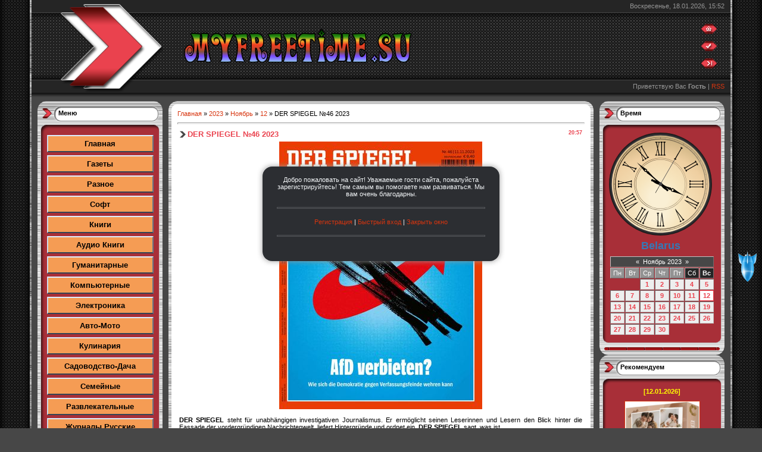

--- FILE ---
content_type: text/html; charset=UTF-8
request_url: http://myfreetime.su/news/der_spiegel_46_2023/2023-11-12-42020
body_size: 16393
content:
<html>
<head>
<meta http-equiv="content-type" content="text/html; charset=UTF-8">
<title>DER SPIEGEL №46 2023 - 12 Ноября 2023 - Myfreetime.su</title>


<link type="text/css" rel="stylesheet" href="/_st/my.css" />

	<link rel="stylesheet" href="/.s/src/base.min.css" />
	<link rel="stylesheet" href="/.s/src/layer7.min.css" />

	<script src="/.s/src/jquery-1.12.4.min.js"></script>
	
	<script src="/.s/src/uwnd.min.js"></script>
	<script src="//s723.ucoz.net/cgi/uutils.fcg?a=uSD&ca=2&ug=999&isp=1&r=0.889535385018249"></script>
	<link rel="stylesheet" href="/.s/src/fancybox5/dist/css/fancybox5.min.css" />
	<link rel="stylesheet" href="/.s/src/socCom.min.css" />
	<link rel="stylesheet" href="/.s/src/social.css" />
	<script async type="module" src="/.s/src/fancybox5/dist/js/chunks/uFancy-runtime.min.js"></script>
	<script async type="module" src="/.s/src/fancybox5/dist/js/vendors/fancybox5.min.js"></script>
	<script type="module" src="/.s/src/fancybox5/dist/js/uFancy.min.js"></script>
	<script src="/.s/src/socCom.min.js"></script>
	<script src="//sys000.ucoz.net/cgi/uutils.fcg?a=soc_comment_get_data&site=emyfreetime"></script>
	<script>
/* --- UCOZ-JS-DATA --- */
window.uCoz = {"language":"ru","uLightboxType":2,"country":"US","module":"news","site":{"id":"emyfreetime","host":"myfreetime.ucoz.net","domain":"myfreetime.su"},"layerType":7,"sign":{"5255":"Помощник","7287":"Перейти на страницу с фотографией."},"ssid":"663114760124742463167"};
/* --- UCOZ-JS-CODE --- */

		function eRateEntry(select, id, a = 65, mod = 'news', mark = +select.value, path = '', ajax, soc) {
			if (mod == 'shop') { path = `/${ id }/edit`; ajax = 2; }
			( !!select ? confirm(select.selectedOptions[0].textContent.trim() + '?') : true )
			&& _uPostForm('', { type:'POST', url:'/' + mod + path, data:{ a, id, mark, mod, ajax, ...soc } });
		}

		function updateRateControls(id, newRate) {
			let entryItem = self['entryID' + id] || self['comEnt' + id];
			let rateWrapper = entryItem.querySelector('.u-rate-wrapper');
			if (rateWrapper && newRate) rateWrapper.innerHTML = newRate;
			if (entryItem) entryItem.querySelectorAll('.u-rate-btn').forEach(btn => btn.remove())
		}
 function uSocialLogin(t) {
			var params = {"facebook":{"height":520,"width":950},"vkontakte":{"width":790,"height":400},"yandex":{"height":515,"width":870},"ok":{"width":710,"height":390}};
			var ref = escape(location.protocol + '//' + ('myfreetime.su' || location.hostname) + location.pathname + ((location.hash ? ( location.search ? location.search + '&' : '?' ) + 'rnd=' + Date.now() + location.hash : ( location.search || '' ))));
			window.open('/'+t+'?ref='+ref,'conwin','width='+params[t].width+',height='+params[t].height+',status=1,resizable=1,left='+parseInt((screen.availWidth/2)-(params[t].width/2))+',top='+parseInt((screen.availHeight/2)-(params[t].height/2)-20)+'screenX='+parseInt((screen.availWidth/2)-(params[t].width/2))+',screenY='+parseInt((screen.availHeight/2)-(params[t].height/2)-20));
			return false;
		}
		function TelegramAuth(user){
			user['a'] = 9; user['m'] = 'telegram';
			_uPostForm('', {type: 'POST', url: '/index/sub', data: user});
		}
$(function() {
		$('#fCode').on('keyup', function(event) {
			try {checkSecure(); } catch(e) {}
		});
	});
	
function loginPopupForm(params = {}) { new _uWnd('LF', ' ', -250, -100, { closeonesc:1, resize:1 }, { url:'/index/40' + (params.urlParams ? '?'+params.urlParams : '') }) }
/* --- UCOZ-JS-END --- */
</script>

	<style>.UhideBlock{display:none; }</style>
	<script type="text/javascript">new Image().src = "//counter.yadro.ru/hit;noadsru?r"+escape(document.referrer)+(screen&&";s"+screen.width+"*"+screen.height+"*"+(screen.colorDepth||screen.pixelDepth))+";u"+escape(document.URL)+";"+Date.now();</script>
</head>

<body style="background:#474747; margin:0px; padding:0px;">
<div id="utbr8214" rel="s723"></div>
<!--U1AHEADER1Z--><table border="0" cellpadding="0" cellspacing="0" height="100" width="100%" ><tr><td width="53" style="background:url(/.s/t/621/1.gif) #252525;"></td>
<td valign="top">
<table border="0" cellpadding="0" cellspacing="0" height="170" width="100%" style="background:url(/.s/t/621/2.gif) #373737;">
<tr><td rowspan="4" width="100"><img src="/.s/t/621/3.gif" border="0"></td>
<td height="21" colspan="2" align="right" style="padding-right:10px;color:#959595;">Воскресенье, 18.01.2026, 15:52</td></tr>
<tr><td height="114"><span style="color:#FFFFFF;font:20pt bold Verdana,Tahoma;"><b><!-- <logo> --><img alt="" src="http://myfreetime.su/Raznoe/Nazvanie.png" style="width: 395px; height: 71px;" /><!-- <!-- </logo> --></b></span></td><td width="50"><a href="http://myfreetime.su/" title="Главная"><img src="/.s/t/621/4.gif" border="0" alt="Главная"></a><br /><br /><a href="/register" title="Регистрация"><img src="/.s/t/621/6.gif" border="0" alt="Регистрация"></a><br /><br /><a href="javascript:;" rel="nofollow" onclick="loginPopupForm(); return false;" title="Вход"><img src="/.s/t/621/8.gif" border="0" alt="Вход"></a></td></tr>
<tr><td height="21" colspan="2" align="right" style="padding-right:10px;color:#959595;"><!--<s5212>-->Приветствую Вас<!--</s>--> <b>Гость</b> | <a href="http://myfreetime.su/news/rss/">RSS</a></td></tr>
<tr><td height="14" colspan="2"></td></tr>
<!--PM POPUP START-->
 
 <!--PM POPUP END-->
</table><!--/U1AHEADER1Z-->
<table cellpadding="0" cellspacing="0" border="0" width="100%" style="padding: 0 10px;"><tr><td width="100%" align="center">

<!-- <middle> -->
<table border="0" cellpadding="0" cellspacing="0" width="100%">
<tr>
<td valign="top" width="210">

<!--U1CLEFTER1Z-->
<!-- <block1> -->
<table border="0" cellpadding="0" cellspacing="0" style="background:#A9B8C2;" width="210">
<tbody><tr><td height="52" style="background:url('/.s/t/621/9.gif') #FFFFFF;padding-top:14px; padding-left:35px;" valign="top"><b><!-- <bt> --><!--<s5158>-->Меню<!--</s>--><!-- </bt> --></b></td></tr>
<tr><td style="background:url('/.s/t/621/10.gif') #A82F38;padding:0 10px;">
<!-- <bc> --><style>
.dsitput a,.dsitput a:visited {position:relative;
text-decoration:none;
text-align:center;
background-color:#F59C54;/* Цвет фона */
color:#000000;/* Цвет текста */
font-size:13px;/* Размер шрифта */
font-weight:bold;/* Объём шрифта */
display:block;
width:165px;/* Ширина кнопок */
border:2px solid #fff;
border-color:#def #678 #345 #cde;/* Цвет бордюра до нажатия */
padding:5px;/* Внутренний отступ от текста */
margin:5px auto;/* Расстояние между кнопками */
}
.dsitput a:hover {
top:2px;
left:2px;
border-color:#345 #cde #def #678;/* Цвет бордюра при нажатии */
}
</style>
<div class="dsitput"> 

<a href="http://myfreetime.su">Главная</a>
<a href="http://myfreetime.su/news/gazety/1-0-3"target="_self">Газеты</a>
<a href="http://myfreetime.su/news/flora_i_fauna/1-0-13" target="_self">Разное</a>
<a href="http://myfreetime.su/news/soft/1-0-23" target="_self">Софт</a>
<a href="http://myfreetime.su/news/semejnye/1-0-7" target="_self">Книги</a>
<a href="http://myfreetime.su/news/audio_knigi/1-0-25" target="_self">Аудио Книги</a>
<a href="http://myfreetime.su/news/gumanitarnye/1-0-4" target="_self">Гуманитарные</a> 
<a href="http://myfreetime.su/news/kompjuternye/1-0-17" target="_self">Компьютерные</a>
<a href="http://myfreetime.su/news/ehlektronika/1-0-21" target="_self">Электроника</a>
<a href="http://myfreetime.su/news/avto_moto/1-0-18" target="_self">Авто-Мото</a> 
<a href="http://myfreetime.su/news/kulinarija/1-0-12" target="_self">Кулинария</a>
<a href="http://myfreetime.su/news/sadovolstvo/1-0-14" target="_self">Садоводство-Дача</a>
<a href="http://myfreetime.su/news/semejnye/1-0-19" target="_self">Семейные</a>
<a href="http://myfreetime.su/news/razvlekatelnye/1-0-6" target="_self">Развлекательные</a> 
<a href="http://myfreetime.su/news/zhurnaly_russkie/1-0-1" target="_self">Журналы Русские</a>
<a href="http://myfreetime.su/news/zhurnaly_detskie/1-0-5"target="_self">Журналы Детские</a> 
<a href="http://myfreetime.su/news/zhurnaly_zarubezhnye/1-0-2" target="_self">Журналы Зарубежные</a>
<a href="http://myfreetime.su/news/stroitelstvo_dizajn/1-0-20" target="_self">Строительство и Дизайн</a> 
<a href="http://myfreetime.su/news/voennye_istorija/1-0-11" target="_self">Военные и История</a> 
<a href="http://myfreetime.su/news/zdorove_i_krasota/1-0-9" target="_self">Здоровье и Красота</a>
<a href="http://myfreetime.su/news/zhenskie_muzhskie/1-0-22" target="_self">Женские-Мужские</a>
<a href="http://myfreetime.su/news/okhota_i_rybalka/1-0-10" target="_self">Охота и Рыбалка</a>
<a href="http://myfreetime.su/news/sdelaj_sam_rukodelie/1-0-15" target="_self">Сделай сам-Рукоделие</a>
<a href="http://myfreetime.su/news/shite_i_vjazanie/1-0-16" target="_self">Шитье и Вязание</a>
<a href="http://myfreetime.su/news/biznes_ehkonomiika/1-0-8" target="_self">Бизнес-Экономиика</a>
<a href="http://myfreetime.su/news/oboi/1-0-26" target="_self">Обои</a> 
<a href="http://myfreetime.su/news/skripty_dlja_ukoz/1-0-24" target="_self">Скрипты для uCoz</a>
<a href=""target="_blank">Добавить новость</a><!-- </bc> -->
</td></tr>
<tr><td><img src="/.s/t/621/11.gif" border="0"></td></tr>
</tbody></table>
<!-- </block1> -->

<!-- <block6> -->
<!-- <gr6> --><!-- </gre> -->
<!-- </block6> -->

<!-- <block5> -->
<!-- <gr5> --><!-- </gre> -->
<!-- </block5> -->

<!-- <block2> -->
<table border="0" cellpadding="0" cellspacing="0" style="background:#A9B8C2;" width="210">
<tbody><tr><td height="52" style="background:url('/.s/t/621/9.gif') #FFFFFF;padding-top:14px; padding-left:35px;" valign="top"><b><!-- <bt> --><!--<s5158>-->Профиль<!--</s>--><!-- </bt> --></b></td></tr>
<tr><td style="background:url('/.s/t/621/10.gif') #A82F38;padding:0 10px;">
<div align="center"><!-- <bc> --><center>
<div style="width:175px;margin-top:15px">
<div style="overflow:hidden">
<style>
 #userkaOnl {color:#00008B;padding:4px 10px;background:#F4A460;margin-bottom:5px}
#userkaNum {color:#0A0A0D;padding:4px 10px;background:#F4A460}
#userkaNum a {color:#050708;}
 </style>
 <div id="userkaOnl"> <b><div class="tOnline" id="onl1">Онлайн всего: <b>7</b></div> <div class="gOnline" id="onl2">Гостей: <b>5</b></div> <div class="uOnline" id="onl3">Пользователей: <b>2</b></div><a class="groupUser" href="javascript:;" rel="nofollow" onclick="window.open('/index/8-91', 'up91', 'scrollbars=1,top=0,left=0,resizable=1,width=700,height=375'); return false;">v4sil</a>, <a class="groupOther2" href="javascript:;" rel="nofollow" onclick="window.open('/index/8-7', 'up7', 'scrollbars=1,top=0,left=0,resizable=1,width=700,height=375'); return false;">TTT22</a></b></div>

 <div id="userkaNum">Сегодняшние посетители: <a href="javascript://" rel="nofollow" onclick="new _uWnd('TdUsrLst',' ',250,200,{autosize:0},{url:'/index/62-2'});return false;" class="fUsrList"><b id="usNaN"></b></a> </div>
<script type="text/javascript"> 
 
NanUsers = function(number, one, two, five) { number = Math.abs(number); number %= 100; if (number >= 5 && number <= 20) { return five; } number %= 10; if (number == 1) { return one; } if (number >= 2 && number <= 4) { return two; } return five; }; 
$.get('/index/62-2', function(numUs){$("#usNaN").append( $('a',$('cmd[p="content"]',numUs).text()).size());}); 
</script> 
</div>
</div>
<p><hr>

<table width="100%" border="0" cellspacing="0" cellpadding="0"> 
 <tr> 
 <td align="center"><SCRIPT LANGUAGE="javascript"> 
currentTime = new Date(); 
if (currentTime.getHours() >= 6 && currentTime.getHours() <= 11 ) 
document.write("Доброе утро, "); 
if (currentTime.getHours() >= 12 && currentTime.getHours() <= 17 ) 
document.write("Добрый день, "); 
if (currentTime.getHours() >= 18 && currentTime.getHours() <= 23) 
document.write("Добрый вечер, "); 
if (currentTime.getHours() >= 0 && currentTime.getHours() <= 5) 
document.write("Доброй ночи, "); function openOnClick(client_type) 
 { 
 if(client_type=="mail")clientWindow = window.open("","pmw","scrollbars=1,top=0,left=0,resizable=1,width=850,height=350") || alert("Отключите блокировку всплывающих окон!"); 
 if(client_type=="send")clientWindow = window.open("/index/14-999-0-1","pms","scrollbars=1,top=0,left=0,resizable=1,width=850,height=350") || alert("Отключите блокировку всплывающих окон!"); 
 if(client_type=="options")clientWindow = window.open("/index/11","options","scrollbars=1,top=0,left=0,resizable=1,width=680,height=350") || alert("Отключите блокировку всплывающих окон!"); 
 if(client_type=="users")clientWindow = window.open("","users","scrollbars=1,top=0,left=0,resizable=1,width=680,height=350") || alert("Отключите блокировку всплывающих окон!"); 
 if(client_type=="rules")clientWindow = window.open("/rules.html","rules","scrollbars=1,top=0,left=0,resizable=1,width=680,height=350") || alert("Отключите блокировку всплывающих окон!"); 
 }
</SCRIPT>Гость<br><div class="screenshot"><br> 
 
<img class="userAvatar" title="Гость" src="http://myfreetime.su/SOOBCH/noavatar3.png" border="0"> 
 <tr>
<td><div id="middle_block_right"> 
<p><font color="#3d00ff"><a class="b1" >Логин: Гость</a><div id="hras"></div> 
 <p><a class="b1" >Гости</a><div id="hras"></div> 
 <p><a class="b1" >Вы у нас: -й день</a><div id="hras"></div> 
 <p><a class="b1" >Ваш IP: 3.15.235.34</a><div id="hras"></div> 
 <p><a class="b1" >Личных сообщений: </a><div id="hras"></div> 
 </div> 
<div id="middle_block_right"><a title="" onclick="$('#function').slideToggle('slow');"<a class="b1" href="javascript://"><left><span style="color:#FF0000;"><strong>Функции</strong></span></left></a></li><div id="hras"></div> 
 <div id="function" style="display:none"> 

 <div id="middle_block_right"> 
 <p><a class="b1" href="javascript://" onclick="kabinet()">Мой профиль</a><div id="hras"></div> 
 <p><a class="b1" href="javascript:openOnClick('options')">Изменить профиль</a><div id="hras"></div> 
 <p><a class="b1" href="javascript:openOnClick('users')">Пользователи</a><div id="hras"></div> 
 <p><a class="b1" href="/index/14">ЛС</a> </li><div id="hras"></div> 
 <p><a class="b1" href="javascript:openOnClick('send')">Отправить ЛС</a><div id="hras"></div> 
 <p><a class="b1" href="/index/10">Выход</a><div id="hras"></div> 
 </div> </td> 
 </tr> 
 </table>
 <table width="100%" border="0" cellspacing="0" cellpadding="0"> 
 <tr> 
</div></td> 
 </tr> 
 <tr> 
 <td align="center"><div id="uidLogForm" class="auth-block" align="center"><a href="javascript:;" onclick="window.open('https://login.uid.me/?site=emyfreetime&ref='+escape(location.protocol + '//' + ('myfreetime.su' || location.hostname) + location.pathname + ((location.hash ? ( location.search ? location.search + '&' : '?' ) + 'rnd=' + Date.now() + location.hash : ( location.search || '' )))),'uidLoginWnd','width=580,height=450,resizable=yes,titlebar=yes');return false;" class="login-with uid" title="Войти через uID" rel="nofollow"><i></i></a><a href="javascript:;" onclick="return uSocialLogin('vkontakte');" data-social="vkontakte" class="login-with vkontakte" title="Войти через ВКонтакте" rel="nofollow"><i></i></a><a href="javascript:;" onclick="return uSocialLogin('facebook');" data-social="facebook" class="login-with facebook" title="Войти через Facebook" rel="nofollow"><i></i></a><a href="javascript:;" onclick="return uSocialLogin('yandex');" data-social="yandex" class="login-with yandex" title="Войти через Яндекс" rel="nofollow"><i></i></a><a href="javascript:;" onclick="return uSocialLogin('ok');" data-social="ok" class="login-with ok" title="Войти через Одноклассники" rel="nofollow"><i></i></a></div></td> 
 </tr> 
 </table>
<style>.screenshot img {
margin: 4px;
padding: 2px;
-moz-border-radius: 6px;
-webkit-border-radius: 6px;
border-radius: 1px;
-moz-box-shadow: 0 0px 5px color:#3d00ff;
box-shadow: 0 0px 5px Blue;
-webkit-box-shadow: 0 0px 5px White;
}
a.b1 {display:block; width:174; height:18px; text-align:left; background:url('http://myfreetime.su/SOOBCH/Poloska.jpg'); font-size:8pt; font-family:tahoma, arial; padding:5px 0 0 14px; text-shadow:1 0 4px #000;} 
 a.b1:link, a.b2:link, a.b3:link, a.b4:link, a.b5:link, a.packs:link, a.granati:link, a.c4:link, a.cnarejenue:link, a.knife:link, a.ryku:link, a.mw2:link { text-decoration:none; color:#FFFF00;} 

a.b1:visited, a.b2:visited, a.b3:visited, a.b4:visited, a.b5:visited, a.packs:visited, a.granati:visited, a.c4:visited, a.cnarejenue:visited, a.knife:visited, a.ryku:visited, a.mw2:visited { text-decoration:none; color:#FF0000;} 
 a.b1:hover, a.b2:hover, a.b3:hover, a.b4:hover, a.b5:hover, a.packs:hover, a.granati:hover, a.c4:hover, a.cnarejenue:hover, a.knife:hover, a.ryku:hover, a.mw2:hover { text-shadow:2 2 2px #00FF00; 

webkit-box-shadow: 4px 4px 4px rgba(0,0,0,0.2);
 -moz-box-shadow: 4px 4px 4px rgba(0,0,0,0.2);
 box-shadow: 4px 4px 4px rgba(0,0,0,0.2);
 text-decoration:none; 
 padding-left:14px; 
 line-height:14px; 
 display:block;
 -moz-border-radius:3px;-webkit-border-radius:0px; border-radius: 0px; color:#00FF7F; background-position:0px -0px;} 
 a.b1:active, a.b2:active, a.b3:active, a.b4:active, a.b5:active, a.packs:active, a.granati:active, a.c4:active, a.cnarejenue:active, a.knife:active, a.ryku:active, a.mw2:active { text-shadow:1 1 10px #787676; -moz-border-radius:3px;-webkit-border-radius:0px; border-radius: 0px; color:#FF00FF; background-position:0px -0px;} 
</style></br></center>

<br><center><!-- MyCounter v.2.0 -->
<script type="text/javascript"><!--
my_id = 176524;
my_width = 88;
my_height = 61;
my_alt = "MyCounter - счётчик и статистика";
//--></script>
<script type="text/javascript"
 src="https://get.mycounter.ua/counter2.0.js">
</script><noscript>
<a target="_blank" href="https://mycounter.ua/"><img
src="https://get.mycounter.ua/counter.php?id=176524"
title="MyCounter - счётчик и статистика"
alt="MyCounter - счётчик и статистика"
width="88" height="61" border="0" /></a></noscript>
<!--/ MyCounter -->
</br></center



<!--LiveInternet counter--><a href="https://www.liveinternet.ru/click"
target="_blank"><img id="licnt7610" width="88" height="120" style="border:0" 
title="LiveInternet: показано количество просмотров и посетителей"
src="[data-uri]"
alt=""/></a><script>(function(d,s){d.getElementById("licnt7610").src=
"https://counter.yadro.ru/hit?t28.6;r"+escape(d.referrer)+
((typeof(s)=="undefined")?"":";s"+s.width+"*"+s.height+"*"+
(s.colorDepth?s.colorDepth:s.pixelDepth))+";u"+escape(d.URL)+
";h"+escape(d.title.substring(0,150))+";"+Math.random()})
(document,screen)</script><!--/LiveInternet--><!-- </bc> --></div>
</td></tr>
<tr><td><img src="/.s/t/621/11.gif" border="0"></td></tr>
</tbody></table>
<!-- </block2> -->

<!-- <block3> -->
<table border="0" cellpadding="0" cellspacing="0" style="background:#A9B8C2;" width="210">
<tbody><tr><td height="52" style="background:url('/.s/t/621/9.gif') #FFFFFF;padding-top:14px; padding-left:35px;" valign="top"><b><!-- <bt> -->Поиск<!-- </bt> --></b></td></tr>
<tr><td style="background:url('/.s/t/621/10.gif') #A82F38;padding:0 10px;">
<!-- <bc> -->
 
 
<fieldset class="counter"><legend><font color="FF0000"><b>Поиск</b></font><b><font color="FF0000">:</font></b></legend>
<div align="center"><input class="otextarea" style="border: 2px Solid цвет обводки; width: 160px; height: 26px;" autocomplete="off" value="" onblur="if(this.value=='') this.value='Ваше слово ';" onfocus="if(this.value==Ваше слово') this.value='';" id="mainSearchInput" onkeyup="if(event.keyCode!=13){suggest(this.value,event.keyCode)}else{return checkEnterSearch();}" type="text">
<input class="button" id="mySearchSubmitButton" onclick="document.mysearchform.query.value=$('#mainSearchInput').val();document.mysearchform.submit(); " style="height: 30px;" value="« Найти » " type="submit"><img src="" border="0" alt="" />
<div id="suggestDiv" style="display: none; margin-top: 0px;"></div>
<form method="post" action="/news/" name="mysearchform">
<input name="query" type="hidden">
<input name="a" value="14" type="hidden">
</form>
</div>
</fieldset><!-- </bc> -->
</td></tr>
<tr><td><img src="/.s/t/621/11.gif" border="0"></td></tr>
</tbody></table>
<!-- </block3> -->

<!-- <block4> -->
<!-- <gr4> --><!-- </gre> -->
<!-- </block4> -->
<!--/U1CLEFTER1Z-->

</td>

<td valign="top" style="padding:0px 10px 0px 10px;">
<table border="0" cellpadding="0" cellspacing="0" width="100%">
<tr><td width="15" height="15"><img src="/.s/t/621/12.gif" border="0"></td><td style="background:url('/.s/t/621/13.gif');"></td><td width="15" height="15"><img src="/.s/t/621/14.gif" border="0"></td></tr>
<tr><td style="background:url('/.s/t/621/15.gif');"></td><td style="background:#FFFFFF;"><!-- <body> --><div class="breadcrumbs-wrapper">
 <div class="breadcrumbs"><a href="http://myfreetime.su/"><!--<s5176>-->Главная<!--</s>--></a> &raquo; <a class="dateBar breadcrumb-item" href="/news/2023-00">2023</a> <span class="breadcrumb-sep">&raquo;</span> <a class="dateBar breadcrumb-item" href="/news/2023-11">Ноябрь</a> <span class="breadcrumb-sep">&raquo;</span> <a class="dateBar breadcrumb-item" href="/news/2023-11-12">12</a> &raquo; DER SPIEGEL №46 2023</div>
</div><hr />
<table border="0" width="100%" cellspacing="1" cellpadding="2" class="eBlock">
<tr><td width="100%"><div class="eTitle"><div style="float:right;font-size:9px;">20:57 </div>DER SPIEGEL №46 2023</div></td></tr>
<tr><td class="eMessage"><div style="text-align: center;"><!--IMG1--><img title="DER SPIEGEL №46 2023" style="margin:0;padding:0;border:0;" src="/_nw/420/71910078.jpg" align="" /><!--IMG1--><br />
&nbsp;</div>
<strong>DER SPIEGEL</strong> steht für unabhängigen investigativen Journalismus. Er ermöglicht seinen Leserinnen und Lesern den Blick hinter die Fassade der vordergründigen Nachrichtenwelt, liefert Hintergründe und ordnet ein. <strong>DER SPIEGEL</strong> sagt, was ist.<br />
<strong>DER SPIEGEL</strong> - это независимые журналистские расследования. Он позволяет своим читателям заглянуть за фасад мира поверхностных новостей, предоставляет справочную информацию и классифицирует ее. <strong>DER SPIEGEL</strong> говорит, что есть.<br />
<br />
<b>Название:</b> DER SPIEGEL №46 11,November 2023<br />
<b>Издательство:</b> Spiegel-Verlag Rudolf Augstein GmbH &amp; Co. KG<br />
<b>Формат:</b> True PDF<br />
<b>Страниц:</b> 132<br />
<b>Размер:</b> <span title="der_spiegel_1_30_dezember_2022.pdf"><span dir="ltr" style="text-align: left;">90,8 MB</span></span><br />
<b>Язык:</b> German </td></tr>
<tr><td colspan="2" class="eDetails">
<div class="rate-stars-wrapper" style="float:right">
		<style type="text/css">
			.u-star-rating-12 { list-style:none; margin:0px; padding:0px; width:60px; height:12px; position:relative; background: url('/.s/img/stars/3/12.png') top left repeat-x }
			.u-star-rating-12 li{ padding:0px; margin:0px; float:left }
			.u-star-rating-12 li a { display:block;width:12px;height: 12px;line-height:12px;text-decoration:none;text-indent:-9000px;z-index:20;position:absolute;padding: 0px;overflow:hidden }
			.u-star-rating-12 li a:hover { background: url('/.s/img/stars/3/12.png') left center;z-index:2;left:0px;border:none }
			.u-star-rating-12 a.u-one-star { left:0px }
			.u-star-rating-12 a.u-one-star:hover { width:12px }
			.u-star-rating-12 a.u-two-stars { left:12px }
			.u-star-rating-12 a.u-two-stars:hover { width:24px }
			.u-star-rating-12 a.u-three-stars { left:24px }
			.u-star-rating-12 a.u-three-stars:hover { width:36px }
			.u-star-rating-12 a.u-four-stars { left:36px }
			.u-star-rating-12 a.u-four-stars:hover { width:48px }
			.u-star-rating-12 a.u-five-stars { left:48px }
			.u-star-rating-12 a.u-five-stars:hover { width:60px }
			.u-star-rating-12 li.u-current-rating { top:0 !important; left:0 !important;margin:0 !important;padding:0 !important;outline:none;background: url('/.s/img/stars/3/12.png') left bottom;position: absolute;height:12px !important;line-height:12px !important;display:block;text-indent:-9000px;z-index:1 }
		</style><script>
			var usrarids = {};
			function ustarrating(id, mark) {
				if (!usrarids[id]) {
					usrarids[id] = 1;
					$(".u-star-li-"+id).hide();
					_uPostForm('', { type:'POST', url:`/news`, data:{ a:65, id, mark, mod:'news', ajax:'2' } })
				}
			}
		</script><ul id="uStarRating42020" class="uStarRating42020 u-star-rating-12" title="Рейтинг: 0.0/0">
			<li id="uCurStarRating42020" class="u-current-rating uCurStarRating42020" style="width:0%;"></li><li class="u-star-li-42020"><a href="javascript:;" onclick="ustarrating('42020', 1)" class="u-one-star">1</a></li>
				<li class="u-star-li-42020"><a href="javascript:;" onclick="ustarrating('42020', 2)" class="u-two-stars">2</a></li>
				<li class="u-star-li-42020"><a href="javascript:;" onclick="ustarrating('42020', 3)" class="u-three-stars">3</a></li>
				<li class="u-star-li-42020"><a href="javascript:;" onclick="ustarrating('42020', 4)" class="u-four-stars">4</a></li>
				<li class="u-star-li-42020"><a href="javascript:;" onclick="ustarrating('42020', 5)" class="u-five-stars">5</a></li></ul></div>
 
<br><br><br><div align="center"><HR><span style="color:#FF0000;"><span style="font-size:15px;"><strong>Скачать:</strong></span><span style="color:#000000;"><span style="font-size:15px;"> DER SPIEGEL №46 2023</span></span><br><table><tr><br>

<td><a title="Nitroflare" target="_blank" href="https://nitroflare.com/view/5E81F7B36995096/der_spiegel_46_2023.pdf"><img src="http://myfreetime.su/download1/a_nitroflare1.gif" onmouseover="this.src='http://myfreetime.su/download1/p_download1.gif'" onmouseout="this.src='http://myfreetime.su/download1/a_nitroflare1.gif'" style="padding-right:5px;"></a></td>
<td><a title="Может быть любой" target="_blank" href="https://oxy.name/d/hGqh"><img src="http://myfreetime.su/download1/a_skachat1.gif" onmouseover="this.src='http://myfreetime.su/download1/p_download1.gif'" onmouseout="this.src='http://myfreetime.su/download1/a_skachat1.gif'" style="padding-right:5px;"></a></td>
<td><a title="TurboBit" target="_blank" href="https://trbbt.net/o5fccdobma3r.html"><img src="http://myfreetime.su/download1/a_turbobit1.gif" onmouseover="this.src='http://myfreetime.su/download1/p_download1.gif'" onmouseout="this.src='http://myfreetime.su/download1/a_turbobit1.gif'" style="padding-right:5px;"></a></td>
 

</tr></table><span style="color:#060708;"> 
<p>

<span style="font-size:11px;"> 
<span class="e-category"><span class="ed-title"><!--<s3179>--><b>Категория<!--</s>-->:</span> <span class="ed-value"><a href="/news/zhurnaly_zarubezhnye/1-0-2">Журналы зарубежные</a></span></span><span class="ed-sep"> | </span>
<span class="e-reads"><span class="ed-title"><!--<s3177>-->Просмотров<!--</s>-->:</span> <span class="ed-value">114</span></span><span class="ed-sep"> | </span>
<span class="e-author"><span class="ed-title"><!--<s3178>-->Добавил<!--</s>-->:</span> <span class="ed-value"><a href="javascript:;" rel="nofollow" onclick="window.open('/index/8-5', 'up5', 'scrollbars=1,top=0,left=0,resizable=1,width=700,height=375'); return false;">Admin</a></span></span>
<span class="ed-sep"> | </span><span class="e-tags"><span class="ed-title"><!--<s5308>-->Теги<!--</s>-->:</span> <span class="ed-value"><noindex><a href="/search/Spiegel/" rel="nofollow" class="eTag">Spiegel</a>, <a href="/search/2023/" rel="nofollow" class="eTag">2023</a></noindex></span></span>
<span class="ed-sep"> | </span><span class="e-rating"><span class="ed-title"><!--<s3119>-->Рейтинг<!--</s>-->:</span> <span class="ed-value"><span id="entRating42020">0.0</span>/<span id="entRated42020">0</span></span></span></td></tr>
</b></table></span> 
 
<!-- pohozie --> 
<br><fieldset><legend><img src="http://myfreetime.su/Raznoe/p_poxozie1.gif"</a></legend><ul class="uRelatedEntries"><li class="uRelatedEntry"><span style="font-family:Times New Roman;"><span style="font-size:14px;"><a href="/news/der_spiegel_1_2023_dezember/2023-12-30-43929"><span style="color:#078d32;"><b>DER SPIEGEL №1 2023 (Dezember)</b></span></a></span></span></li><li class="uRelatedEntry"><span style="font-family:Times New Roman;"><span style="font-size:14px;"><a href="/news/der_spiegel_52_2023/2023-12-23-43600"><span style="color:#078d32;"><b>DER SPIEGEL №52 2023</b></span></a></span></span></li><li class="uRelatedEntry"><span style="font-family:Times New Roman;"><span style="font-size:14px;"><a href="/news/der_spiegel_51_2023/2023-12-16-43372"><span style="color:#078d32;"><b>DER SPIEGEL №51 2023</b></span></a></span></span></li><li class="uRelatedEntry"><span style="font-family:Times New Roman;"><span style="font-size:14px;"><a href="/news/der_spiegel_50_2023/2023-12-10-43179"><span style="color:#078d32;"><b>DER SPIEGEL №50 2023</b></span></a></span></span></li><li class="uRelatedEntry"><span style="font-family:Times New Roman;"><span style="font-size:14px;"><a href="/news/der_spiegel_49_2023/2023-12-10-43171"><span style="color:#078d32;"><b>DER SPIEGEL №49 2023</b></span></a></span></span></li><li class="uRelatedEntry"><span style="font-family:Times New Roman;"><span style="font-size:14px;"><a href="/news/der_spiegel_48_2023/2023-11-27-42692"><span style="color:#078d32;"><b>DER SPIEGEL №48 2023</b></span></a></span></span></li></ul></fieldset></br>
<!-- /pohozie --> 

<!-- soobch --> 
<center><a href='javascript://' onclick='_sendlsjs("lsadmin", "Написать администратору сайта", "Связь с администратором", "Admin", "Например: мне закрыли доступ к странице", "Код", "0", [1])'><img src="http://myfreetime.su/SOOBCH/p_soobsh1.gif" alt="Картинка" onmouseover="this.src='http://myfreetime.su/SOOBCH/a_soobsh1.gif';" onmouseout="this.src='http://myfreetime.su/SOOBCH/p_soobsh1.gif';" /></span></a><p> 
<!-- /soobch --> 
 
<center><script src="https://yastatic.net/share2/share.js"></script>
<div class="ya-share2" data-curtain data-services="messenger,vkontakte,odnoklassniki,telegram,twitter,viber,whatsapp,moimir,pinterest,linkedin,lj"></div><p>

<center> <script type="text/javascript"> 
function repchange(val,id){ 
repval=val; 
ajaxtime=setInterval('checkajax'+id+'()',500);} 
</script> 
<script type="text/javascript"> 
function checkajax26668(){ 
forms=document.getElementsByTagName('form'); 
for(f=0;f<forms.length;f++){ 
if(forms[f].id=='frm981'){ 
if(repval=='plus'){document.getElementById('a2').checked='true'; 
forms[f].reason.value='Благодарю за DER SPIEGEL №46 2023' 
document.getElementById('submfrm981').click(); 
document.getElementById('sbt981').onclick=null; 
clearInterval(ajaxtime);}}}} 
</script>
<center><a title="Репутация Admin'a автоматически повысится. Многократное нажатие 'Спасибо' запрещено и строго наказывается!" href="javascript://" onClick="openLayerB('Rd',0,'/index/23-5','Change Reputation',380,200,1); return false;"><img src="http://myfreetime.su/Spasibo/p_spasibo1.gif" alt="Картинка" onmouseover="this.src='http://myfreetime.su/Spasibo/a_spasibo1.gif';" onmouseout="this.src='http://myfreetime.su/Spasibo/p_spasibo1.gif';" border="0" align="absmiddle" onClick="repchange('plus','42020');" /></a><p> 
 
<img alt="" class="" src="http://myfreetime.su/Raznoe/coment.png" style="width: 250px; height: 55px;" /> 
 
<table border="0" cellpadding="0" cellspacing="0" width="100%">
<tr><td width="60%" height="25"><!--<s5183>-->Всего комментариев<!--</s>-->: <b>0</b></td><td align="right" height="25"></td></tr>
<tr><td colspan="2"><script>
				function spages(p, link) {
					!!link && location.assign(atob(link));
				}
			</script>
			<div id="comments"></div>
			<div id="newEntryT"></div>
			<div id="allEntries"></div>
			<div id="newEntryB"></div>
			<script>
				(function() {
					'use strict';
					var commentID = ( /comEnt(\d+)/.exec(location.hash) || {} )[1];
					if (!commentID) {
						return window.console && console.info && console.info('comments, goto page', 'no comment id');
					}
					var selector = '#comEnt' + commentID;
					var target = $(selector);
					if (target.length) {
						$('html, body').animate({
							scrollTop: ( target.eq(0).offset() || { top: 0 } ).top
						}, 'fast');
						return window.console && console.info && console.info('comments, goto page', 'found element', selector);
					}
					$.get('/index/802', {
						id: commentID
					}).then(function(response) {
						if (!response.page) {
							return window.console && console.warn && console.warn('comments, goto page', 'no page within response', response);
						}
						spages(response.page);
						setTimeout(function() {
							target = $(selector);
							if (!target.length) {
								return window.console && console.warn && console.warn('comments, goto page', 'comment element not found', selector);
							}
							$('html, body').animate({
								scrollTop: ( target.eq(0).offset() || { top: 0 } ).top
							}, 'fast');
							return window.console && console.info && console.info('comments, goto page', 'scrolling to', selector);
						}, 500);
					}, function(response) {
						return window.console && console.error && console.error('comments, goto page', response.responseJSON);
					});
				})();
			</script>
		</td></tr>
<tr><td colspan="2" align="center"></td></tr>
<tr><td colspan="2" height="10"></td></tr>
</table>
 
<form name="socail_details" id="socail_details" onsubmit="return false;">
						   <input type="hidden" name="social" value="">
						   <input type="hidden" name="data" value="">
						   <input type="hidden" name="id" value="42020">
						   <input type="hidden" name="ssid" value="663114760124742463167">
					   </form><div id="postFormContent" class="">
		<form method="post" name="addform" id="acform" action="/index/" onsubmit="return addcom(this)" class="news-com-add" data-submitter="addcom"><script>
		function _dS(a){var b=a.split(''),c=b.pop();return b.map(function(d){var e=d.charCodeAt(0)-c;return String.fromCharCode(32>e?127-(32-e):e)}).join('')}
		var _y8M = _dS('Cpuw|{\'{!wlD)opkklu)\'uhtlD)zvz)\'}hs|lD);9=;8989:=)\'6E7');
		function addcom( form, data = {} ) {
			if (document.getElementById('addcBut')) {
				document.getElementById('addcBut').disabled = true;
			} else {
				try { document.addform.submit.disabled = true; } catch(e) {}
			}

			if (document.getElementById('eMessage')) {
				document.getElementById('eMessage').innerHTML = '<span style="color:#999"><img src="/.s/img/ma/m/i2.gif" border="0" align="absmiddle" width="13" height="13"> Идёт передача данных...</span>';
			}

			_uPostForm(form, { type:'POST', url:'/index/', data })
			return false
		}
document.write(_y8M);</script>
				<div class="mc-widget">
					<script>
						var socRedirect = location.protocol + '//' + ('myfreetime.su' || location.hostname) + location.pathname + location.search + (location.hash && location.hash != '#' ? '#reloadPage,' + location.hash.substr(1) : '#reloadPage,gotoAddCommentForm' );
						socRedirect = encodeURIComponent(socRedirect);

						try{var providers = {};} catch (e) {}

						function socialRepost(entry_link, message) {
							console.log('Check witch Social network is connected.');

							var soc_type = jQuery("form#acform input[name='soc_type']").val();
							switch (parseInt(soc_type)) {
							case 101:
								console.log('101');
								var newWin = window.open('https://vk.com/share.php?url='+entry_link+'&description='+message+'&noparse=1','window','width=640,height=500,scrollbars=yes,status=yes');
							  break;
							case 102:
								console.log('102');
								var newWin = window.open('https://www.facebook.com/sharer/sharer.php?u='+entry_link+'&description='+encodeURIComponent(message),'window','width=640,height=500,scrollbars=yes,status=yes');
							  break;
							case 103:
								console.log('103');

							  break;
							case 104:
								console.log('104');

							  break;
							case 105:
								console.log('105');

							  break;
							case 106:
								console.log('106');

							  break;
							case 107:
								console.log('107');
								var newWin = window.open('https://twitter.com/intent/tweet?source=webclient&url='+entry_link+'&text='+encodeURIComponent(message)+'&callback=?','window','width=640,height=500,scrollbars=yes,status=yes');
							  break;
							case 108:
								console.log('108');

							  break;
							case 109:
								console.log('109');
								var newWin = window.open('https://plusone.google.com/_/+1/confirm?hl=en&url='+entry_link,'window','width=600,height=610,scrollbars=yes,status=yes');
							  break;
							}
						}

						function updateSocialDetails(type) {
							console.log('updateSocialDetails');
							jQuery.getScript('//sys000.ucoz.net/cgi/uutils.fcg?a=soc_comment_get_data&site=emyfreetime&type='+type, function() {
								jQuery("form#socail_details input[name='social']").val(type);
								jQuery("form#socail_details input[name=data]").val(data[type]);
								jQuery("form#acform input[name=data]").val(data[type]);
								_uPostForm('socail_details',{type:'POST',url:'/index/778', data:{'m':'2', 'vi_commID': '', 'catPath': ''}});
							});
						}

						function logoutSocial() {
							console.log('delete cookie');
							delete_msg_cookie();
							jQuery.getScript('//sys000.ucoz.net/cgi/uutils.fcg?a=soc_comment_clear_data&site=emyfreetime', function(){window.location.reload();});
						}

						function utf8_to_b64( str) {
							return window.btoa(encodeURIComponent( escape( str )));
						}

						function b64_to_utf8( str) {
							return unescape(decodeURIComponent(window.atob( str )));
						}

						function getCookie(c_name) {
							var c_value = " " + document.cookie;
							var c_start = c_value.indexOf(" " + c_name + "=");
							if (c_start == -1) {
								c_value = null;
							} else {
								c_start = c_value.indexOf("=", c_start) + 1;
								var c_end = c_value.indexOf(";", c_start);
								if (c_end == -1) {
									c_end = c_value.length;
								}
								c_value = unescape(c_value.substring(c_start,c_end));
							}
							return c_value;
						}

						var delete_msg_cookie = function() {
							console.log('delete_msg_cookie');
							document.cookie = 'msg=;expires=Thu, 01 Jan 1970 00:00:01 GMT;';
						};

						function preSaveMessage() {
							var msg = jQuery("form#acform textarea").val();
							if (msg.length > 0) {
								document.cookie = "msg="+utf8_to_b64(msg)+";"; //path="+window.location.href+";
							}
						}

						function googleAuthHandler(social) {
							if (!social) return
							if (!social.enabled || !social.handler) return

							social.window = window.open(social.url, '_blank', 'width=600,height=610');
							social.intervalId = setInterval(function(social) {
								if (social.window.closed) {
									clearInterval(social.intervalId)
									self.location.reload()
								}
							}, 1000, social)
						}

						

						(function(jq) {
							jq(document).ready(function() {
								
																
								jQuery(".uf-tooltip a.uf-tt-exit").attr('href','/index/10');
								console.log('ready - update details');
								console.log('scurrent', window.scurrent);
								if (typeof(window.scurrent) != 'undefined' && scurrent > 0 && data[scurrent]) {
									jQuery("#postFormContent").html('<div style="width:100%;text-align:center;padding-top:50px;"><img alt="" src="/.s/img/ma/m/i3.gif" border="0" width="220" height="19" /></div>');

									jQuery("form#socail_details input[name=social]").val(scurrent);
									jQuery("form#socail_details input[name=data]").val(data[scurrent]);
									updateSocialDetails(scurrent);
								}
								jQuery('a#js-ucf-start').on('click', function(event) {
									event.preventDefault();
									if (scurrent == 0) {
										window.open("//sys000.ucoz.net/cgi/uutils.fcg?a=soc_comment_auth",'SocialLoginWnd','width=500,height=350,resizable=yes,titlebar=yes');
									}
								});

								jQuery('#acform a.login-with').on('click', function(event) {
									event.preventDefault();
									let social = providers[ this.dataset.social ];

									if (typeof(social) != 'undefined' && social.enabled == 1) {
										if (social.handler) {
											social.handler(social);
										} else {
											// unetLoginWnd
											let newWin = window.open(social.url, "_blank", 'width=600,height=610,scrollbars=yes,status=yes');
										}
									}
								});
							});
						})(jQuery);
					</script>
				</div><div class="uForm uComForm">
 
 <div class="uauth-small-links uauth-links-set1">Войдите: <a href="javascript:;" onclick="window.open('https://login.uid.me/?site=emyfreetime&ref='+escape(location.protocol + '//' + ('myfreetime.su' || location.hostname) + location.pathname + ((location.hash ? ( location.search ? location.search + '&' : '?' ) + 'rnd=' + Date.now() + location.hash : ( location.search || '' )))),'uidLoginWnd','width=580,height=450,resizable=yes,titlebar=yes');return false;" class="login-with uid" title="Войти через uID" rel="nofollow"><i></i></a><a href="javascript:;" onclick="return uSocialLogin('vkontakte');" data-social="vkontakte" class="login-with vkontakte" title="Войти через ВКонтакте" rel="nofollow"><i></i></a><a href="javascript:;" onclick="return uSocialLogin('facebook');" data-social="facebook" class="login-with facebook" title="Войти через Facebook" rel="nofollow"><i></i></a><a href="javascript:;" onclick="return uSocialLogin('yandex');" data-social="yandex" class="login-with yandex" title="Войти через Яндекс" rel="nofollow"><i></i></a><a href="javascript:;" onclick="return uSocialLogin('ok');" data-social="ok" class="login-with ok" title="Войти через Одноклассники" rel="nofollow"><i></i></a></div>
 <div class="uComForm-inner">
 <span class="ucf-avatar"><img src="/.s/img/icon/social/noavatar.png" alt="avatar" /></span>
 <div class="ucf-content ucf-start-content">
 <ul class="uf-form ucf-form">
 <li><textarea class="uf-txt-input commFl js-start-txt" placeholder="Оставьте ваш комментарий..."></textarea>
 <li><button class="uf-btn" onclick="preSaveMessage(); window.open('/index/800?ref='+window.location.href, 'SocialLoginWnd', 'width=500,height=410,resizable=yes,titlebar=yes');">Отправить</button>
 </ul>
 </div>
 </div>
 
</div><input type="hidden" name="ssid" value="663114760124742463167" />
				<input type="hidden" name="a"  value="36" />
				<input type="hidden" name="m"  value="2" />
				<input type="hidden" name="id" value="42020" />
				
				<input type="hidden" name="soc_type" id="csoc_type" />
				<input type="hidden" name="data" id="cdata" />
			</form>
		</div>
<!-- </body> --></td><td style="background:url('/.s/t/621/16.gif');"></td></tr>
<tr><td width="15" height="15"><img src="/.s/t/621/17.gif" border="0"></td><td style="background:url('/.s/t/621/18.gif');"></td><td width="15" height="15"><img src="/.s/t/621/19.gif" border="0"></td></tr>
</table>
</td> 
 
<td valign="top" width="210">
<!--U1DRIGHTER1Z-->
<!-- <block8> -->
<!-- <gr8> --><!-- </gre> -->
<!-- </block8> -->

<!-- <block12> -->
<!-- <gr12> --><!-- </gr> -->
<table border="0" cellpadding="0" cellspacing="0" style="background:#A9B8C2;" width="210">
<tr><td height="52" style="background:url('/.s/t/621/9.gif') #FFFFFF;padding-top:14px; padding-left:35px;" valign="top"><b><!-- <bt> -->Время<!-- </bt> --></b></td></tr>
<tr><td style="background:url('/.s/t/621/10.gif') #A82F38;padding:0 10px;"><!-- <bc> --><center><script src="https://cdn.logwork.com/widget/clock.js"></script>
<a href="https://logwork.com/clock-widget/" class="clock-time" data-style="old-roman" data-size="175" data-timezone="Europe/Minsk">Belarus</a>

		<table border="0" cellspacing="1" cellpadding="2" class="calTable">
			<tr><td align="center" class="calMonth" colspan="7"><a title="Октябрь 2023" class="calMonthLink cal-month-link-prev" rel="nofollow" href="/news/2023-10">&laquo;</a>&nbsp; <a class="calMonthLink cal-month-current" rel="nofollow" href="/news/2023-11">Ноябрь 2023</a> &nbsp;<a title="Декабрь 2023" class="calMonthLink cal-month-link-next" rel="nofollow" href="/news/2023-12">&raquo;</a></td></tr>
		<tr>
			<td align="center" class="calWday">Пн</td>
			<td align="center" class="calWday">Вт</td>
			<td align="center" class="calWday">Ср</td>
			<td align="center" class="calWday">Чт</td>
			<td align="center" class="calWday">Пт</td>
			<td align="center" class="calWdaySe">Сб</td>
			<td align="center" class="calWdaySu">Вс</td>
		</tr><tr><td>&nbsp;</td><td>&nbsp;</td><td align="center" class="calMdayIs"><a class="calMdayLink" href="/news/2023-11-01" title="37 Сообщений">1</a></td><td align="center" class="calMdayIs"><a class="calMdayLink" href="/news/2023-11-02" title="34 Сообщений">2</a></td><td align="center" class="calMdayIs"><a class="calMdayLink" href="/news/2023-11-03" title="27 Сообщений">3</a></td><td align="center" class="calMdayIs"><a class="calMdayLink" href="/news/2023-11-04" title="23 Сообщений">4</a></td><td align="center" class="calMdayIs"><a class="calMdayLink" href="/news/2023-11-05" title="13 Сообщений">5</a></td></tr><tr><td align="center" class="calMdayIs"><a class="calMdayLink" href="/news/2023-11-06" title="38 Сообщений">6</a></td><td align="center" class="calMdayIs"><a class="calMdayLink" href="/news/2023-11-07" title="43 Сообщений">7</a></td><td align="center" class="calMdayIs"><a class="calMdayLink" href="/news/2023-11-08" title="40 Сообщений">8</a></td><td align="center" class="calMdayIs"><a class="calMdayLink" href="/news/2023-11-09" title="16 Сообщений">9</a></td><td align="center" class="calMdayIs"><a class="calMdayLink" href="/news/2023-11-10" title="52 Сообщений">10</a></td><td align="center" class="calMdayIs"><a class="calMdayLink" href="/news/2023-11-11" title="35 Сообщений">11</a></td><td align="center" class="calMdayIsA"><a class="calMdayLink" href="/news/2023-11-12" title="56 Сообщений">12</a></td></tr><tr><td align="center" class="calMdayIs"><a class="calMdayLink" href="/news/2023-11-13" title="25 Сообщений">13</a></td><td align="center" class="calMdayIs"><a class="calMdayLink" href="/news/2023-11-14" title="49 Сообщений">14</a></td><td align="center" class="calMdayIs"><a class="calMdayLink" href="/news/2023-11-15" title="47 Сообщений">15</a></td><td align="center" class="calMdayIs"><a class="calMdayLink" href="/news/2023-11-16" title="61 Сообщений">16</a></td><td align="center" class="calMdayIs"><a class="calMdayLink" href="/news/2023-11-17" title="51 Сообщений">17</a></td><td align="center" class="calMdayIs"><a class="calMdayLink" href="/news/2023-11-18" title="46 Сообщений">18</a></td><td align="center" class="calMdayIs"><a class="calMdayLink" href="/news/2023-11-19" title="43 Сообщений">19</a></td></tr><tr><td align="center" class="calMdayIs"><a class="calMdayLink" href="/news/2023-11-20" title="21 Сообщений">20</a></td><td align="center" class="calMdayIs"><a class="calMdayLink" href="/news/2023-11-21" title="27 Сообщений">21</a></td><td align="center" class="calMdayIs"><a class="calMdayLink" href="/news/2023-11-22" title="38 Сообщений">22</a></td><td align="center" class="calMdayIs"><a class="calMdayLink" href="/news/2023-11-23" title="48 Сообщений">23</a></td><td align="center" class="calMdayIs"><a class="calMdayLink" href="/news/2023-11-24" title="27 Сообщений">24</a></td><td align="center" class="calMdayIs"><a class="calMdayLink" href="/news/2023-11-25" title="52 Сообщений">25</a></td><td align="center" class="calMdayIs"><a class="calMdayLink" href="/news/2023-11-26" title="59 Сообщений">26</a></td></tr><tr><td align="center" class="calMdayIs"><a class="calMdayLink" href="/news/2023-11-27" title="18 Сообщений">27</a></td><td align="center" class="calMdayIs"><a class="calMdayLink" href="/news/2023-11-28" title="43 Сообщений">28</a></td><td align="center" class="calMdayIs"><a class="calMdayLink" href="/news/2023-11-29" title="33 Сообщений">29</a></td><td align="center" class="calMdayIs"><a class="calMdayLink" href="/news/2023-11-30" title="33 Сообщений">30</a></td></tr></table><!-- </bc> --></td></tr>
<tr><td><img src="/.s/t/621/11.gif" border="0"></td></tr>
</table>
<!-- <gre> --><!-- </gre> -->
<!-- </block12> -->

<!-- <block10> -->
<table border="0" cellpadding="0" cellspacing="0" style="background:#A9B8C2;" width="210">
<tr><td height="52" style="background:url('/.s/t/621/9.gif') #FFFFFF;padding-top:14px; padding-left:35px;" valign="top"><b><!-- <bt> -->Рекомендуем<!-- </bt> --></b></td></tr>
<tr><td style="background:url('/.s/t/621/10.gif') #A82F38;padding:0 10px;"><!-- <bc> --><script type="text/javascript"> 
 jQuery(document).ready(function(){ 
 setInterval("jQuery('#timeA').load('# span#timeB');",20000); // В данном случае авто обновление равно 30 секундам. Выставляется значение в миллисекундах. 1 секунда = 1000 миллисекундам 
 }); 
 </script> 
 <span id="timeA"><span id="timeB"> 
 
<div class="informer"><table border="0" cellpadding="2" cellspacing="1" width="100%" class="infTable"><tr><td width="50%" style="font:7pt"><center><b><font color="#FFFF00">[12.01.2026]</font></b></c></td><tr align="center"><td class="infTitle" colspan="2"><a style="font-weight: bold;" href="http://myfreetime.su/news/fotojet_collage_maker_1_4_0_portable/2026-01-12-61330"><img src="http://myfreetime.su/_nw/613/52093928.jpg" align="center" border="1" hspace="10" vspace="5" width="125"></a></td></tr></tbody><td nowrap align="right" style="font:7pt"></td></tr><tr><td class="infTitle" colspan="2"><b><a href="http://myfreetime.su/news/fotojet_collage_maker_1_4_0_portable/2026-01-12-61330"><center><font color="#F5F5DC">FotoJet Collage Maker 1.4.0 + Portable</a></font></b></c></span></td></tr></table> <font color="#FFC0CB"><center>Просмотров: <b>5</b></c></font><center><span style="color:#00ffff;">*#################*</span></c><table border="0" cellpadding="2" cellspacing="1" width="100%" class="infTable"><tr><td width="50%" style="font:7pt"><center><b><font color="#FFFF00">[17.01.2026]</font></b></c></td><tr align="center"><td class="infTitle" colspan="2"><a style="font-weight: bold;" href="http://myfreetime.su/news/l_39_espresso_3_2026/2026-01-17-61465"><img src="http://myfreetime.su/_nw/614/92551537.jpg" align="center" border="1" hspace="10" vspace="5" width="125"></a></td></tr></tbody><td nowrap align="right" style="font:7pt"></td></tr><tr><td class="infTitle" colspan="2"><b><a href="http://myfreetime.su/news/l_39_espresso_3_2026/2026-01-17-61465"><center><font color="#F5F5DC">L'Espresso №3 2026</a></font></b></c></span></td></tr></table> <font color="#FFC0CB"><center>Просмотров: <b>10</b></c></font><center><span style="color:#00ffff;">*#################*</span></c><table border="0" cellpadding="2" cellspacing="1" width="100%" class="infTable"><tr><td width="50%" style="font:7pt"><center><b><font color="#FFFF00">[11.01.2026]</font></b></c></td><tr align="center"><td class="infTitle" colspan="2"><a style="font-weight: bold;" href="http://myfreetime.su/news/yamicsoft_windows_manager_2_3_1_final_portable/2026-01-11-61308"><img src="http://myfreetime.su/_nw/613/34237315.jpg" align="center" border="1" hspace="10" vspace="5" width="125"></a></td></tr></tbody><td nowrap align="right" style="font:7pt"></td></tr><tr><td class="infTitle" colspan="2"><b><a href="http://myfreetime.su/news/yamicsoft_windows_manager_2_3_1_final_portable/2026-01-11-61308"><center><font color="#F5F5DC">Yamicsoft Windows Manager 2.3.1 Final + Portable</a></font></b></c></span></td></tr></table> <font color="#FFC0CB"><center>Просмотров: <b>11</b></c></font><center><span style="color:#00ffff;">*#################*</span></c><table border="0" cellpadding="2" cellspacing="1" width="100%" class="infTable"><tr><td width="50%" style="font:7pt"><center><b><font color="#FFFF00">[06.01.2026]</font></b></c></td><tr align="center"><td class="infTitle" colspan="2"><a style="font-weight: bold;" href="http://myfreetime.su/news/ashampoo_backup_pro_27_5_37_final_portable/2026-01-06-61190"><img src="http://myfreetime.su/_nw/611/15980157.jpg" align="center" border="1" hspace="10" vspace="5" width="125"></a></td></tr></tbody><td nowrap align="right" style="font:7pt"></td></tr><tr><td class="infTitle" colspan="2"><b><a href="http://myfreetime.su/news/ashampoo_backup_pro_27_5_37_final_portable/2026-01-06-61190"><center><font color="#F5F5DC">Ashampoo Backup Pro 27.5.37 Final + Portable</a></font></b></c></span></td></tr></table> <font color="#FFC0CB"><center>Просмотров: <b>16</b></c></font><center><span style="color:#00ffff;">*#################*</span></c><table border="0" cellpadding="2" cellspacing="1" width="100%" class="infTable"><tr><td width="50%" style="font:7pt"><center><b><font color="#FFFF00">[10.01.2026]</font></b></c></td><tr align="center"><td class="infTitle" colspan="2"><a style="font-weight: bold;" href="http://myfreetime.su/news/altium_designer_26_2_0_build_7/2026-01-10-61295"><img src="http://myfreetime.su/_nw/612/45161885.jpg" align="center" border="1" hspace="10" vspace="5" width="125"></a></td></tr></tbody><td nowrap align="right" style="font:7pt"></td></tr><tr><td class="infTitle" colspan="2"><b><a href="http://myfreetime.su/news/altium_designer_26_2_0_build_7/2026-01-10-61295"><center><font color="#F5F5DC">Altium Designer 26.2.0 Build 7</a></font></b></c></span></td></tr></table> <font color="#FFC0CB"><center>Просмотров: <b>11</b></c></font><center><span style="color:#00ffff;">*#################*</span></c></div>
 
</span></span><!-- </bc> --></td></tr>
<tr><td><img src="/.s/t/621/11.gif" border="0"></td></tr>
</table>
<!-- </block10> -->

<!-- <block9> -->
<!-- <gr9> --><!-- </gr> -->
<table border="0" cellpadding="0" cellspacing="0" style="background:#A9B8C2;" width="210">
<tr><td height="52" style="background:url('/.s/t/621/9.gif') #FFFFFF;padding-top:14px; padding-left:35px;" valign="top"><b><!-- <bt> -->Таблица цветов<!-- </bt> --></b></td></tr>
<tr><td style="background:url('/.s/t/621/10.gif') #A82F38;padding:0 10px;"><!-- <bc> --><center><a href="http://myfreetime.su/Raznoe/Flexi/index.htm"target="_blank"><img alt="" src="http://myfreetime.su/Raznoe/cveta.png" style="width: 178px; height: 150px;"/></a><!-- </bc> --></td></tr>
<tr><td><img src="/.s/t/621/11.gif" border="0"></td></tr>
</table>
<!-- <gre> --><!-- </gre> -->
<!-- </block9> -->

<!-- <block14> -->
<table border="0" cellpadding="0" cellspacing="0" style="background:#A9B8C2;" width="210">
<tr><td height="52" style="background:url('/.s/t/621/9.gif') #FFFFFF;padding-top:14px; padding-left:35px;" valign="top"><b><!-- <bt> -->Калькулятор валют<!-- </bt> --></b></td></tr>
<tr><td style="background:url('/.s/t/621/10.gif') #A82F38;padding:0 10px;"><!-- <bc> --><center><script type="text/javascript" src="https://ru.exchange-rates.org/GetCustomContent.aspx?sid=CC000JXSR&amp;type=CurrencyConverter&amp;stk=06CN0ZI4BJ" charset="utf-8">
</script>
<div>Источник: <a href="https://ru.exchange-rates.org/" rel="nofollow">ru.exchange-rates.org</a></div><noscript><iframe ID="frmExchRatesCC000JXSR" style="margin:0px;border:none;padding:0px;" frameborder="0" width="161" height="181" src="https://ru.exchange-rates.org/GetCustomContent.aspx?sid=CC000JXSR&amp;type=CurrencyConverter&amp;submit=submit&amp;stk=0Q7EQKT4BK"></iframe></noscript><!-- </bc> --></td></tr>
<tr><td><img src="/.s/t/621/11.gif" border="0"></td></tr>
</table>
<!-- </block14> -->

<!-- <block13> -->
<table border="0" cellpadding="0" cellspacing="0" style="background:#A9B8C2;" width="210">
<tr><td height="52" style="background:url('/.s/t/621/9.gif') #FFFFFF;padding-top:14px; padding-left:35px;" valign="top"><b><!-- <bt> -->Посетители<!-- </bt> --></b></td></tr>
<tr><td style="background:url('/.s/t/621/10.gif') #A82F38;padding:0 10px;"><!-- <bc> --><center><a href="http://s01.flagcounter.com/more/Xr0"><img src="https://s01.flagcounter.com/count2/Xr0/bg_FFFFFF/txt_000000/border_CCCCCC/columns_2/maxflags_10/viewers_0/labels_0/pageviews_0/flags_0/percent_0/" alt="Flag Counter" border="0"></a><!-- </bc> --></td></tr>
<tr><td><img src="/.s/t/621/11.gif" border="0"></td></tr>
</table>
<!-- </block13> -->
<!--/U1DRIGHTER1Z-->
<!-- -->
</td>

</tr>
</table>
<!-- </middle> -->
</td></tr></table>

<!--U1BFOOTER1Z--><table border="0" cellpadding="0" cellspacing="0" height="47" width="100%" style="background:url('/.s/t/621/20.gif');">
<tr><td width="50%" align="center" style="color:#B7B7B7;"><!-- <copy> -->Copyright Myfreetime.su &copy; 2026<!-- </copy> --></td>
 
<td width="50%" align="center" style="color:#B7B7B7;"><!-- Yandex.Metrika informer -->
<a href="https://metrika.yandex.ru/stat/?id=66914548&amp;from=informer" target="_blank" rel="nofollow">
    <img src="//bs.yandex.ru/informer/66914548/3_1_ECECECFF_CCCCCCFF_0_pageviews"
         style="width:88px; height:31px; border:0;"
         alt="Яндекс.Метрика"
         title="Яндекс.Метрика: данные за сегодня (просмотры, визиты и уникальные посетители)"
        onclick="try{Ya.Metrika.informer({i:this,id:66914548,lang:'ru'});return false}catch(e){}"/>
</a>
<!-- /Yandex.Metrika informer -->

<!-- Yandex.Metrika counter -->
<script type="text/javascript">
    (function(m,e,t,r,i,k,a){
        m[i]=m[i]||function(){(m[i].a=m[i].a||[]).push(arguments)};
        m[i].l=1*new Date();
        k=e.createElement(t),a=e.getElementsByTagName(t)[0],k.async=1,k.src=r,a.parentNode.insertBefore(k,a)
    })(window, document,'script','//mc.yandex.ru/metrika/tag.js', 'ym');

    ym(66914548, 'init', {accurateTrackBounce:true, trackLinks:true, clickmap:true, params: {__ym: {isFromApi: 'yesIsFromApi'}}});
</script>
<noscript><div><img src="https://mc.yandex.ru/watch/66914548" style="position:absolute; left:-9999px;" alt="" /></div></noscript>
<!-- /Yandex.Metrika counter -->


</td></tr>
</table>

<!-- прокрутка Top-->
<script type="text/javascript">
jQuery(function(){
 $("#Go_Top").hide().removeAttr("href");
 if ($(window).scrollTop()>="200") $("#Go_Top").fadeIn("slow")
 $(window).scroll(function(){
 if ($(window).scrollTop()<="200") $("#Go_Top").fadeOut("slow")
 else $("#Go_Top").fadeIn("slow")
 });

 $("#Go_Bottom").hide().removeAttr("href");
 if ($(window).scrollTop()<=$(document).height()-"999") $("#Go_Bottom").fadeIn("slow")
 $(window).scroll(function(){
 if ($(window).scrollTop()>=$(document).height()-"999") $("#Go_Bottom").fadeOut("slow")
 else $("#Go_Bottom").fadeIn("slow")
 });

 $("#Go_Top").click(function(){
 $("html, body").animate({scrollTop:0},"slow")
 })
 $("#Go_Bottom").click(function(){
 $("html, body").animate({scrollTop:$(document).height()},"slow")
 })
});
</script>

<a style='position: fixed; bottom: 300px; right: -9px; cursor:pointer; display:none;'
href='#' id='Go_Top'>
 <img src="http://myfreetime.su/download/vverx.png" title="Вверх">
</a>
<a style='position: fixed; bottom: 240px; right: -9px; cursor:pointer; display:none;'
href='#' id='Go_Bottom'>
 <img src="http://myfreetime.su/download/vvniz.png" title="Вниз">
</a>
<!-- / прокрутка Top end-->

 <!-- цвет текста начало--> 
<script type="text/javascript" src="http://myfreetime.su/smenacvet/raduga.js"></script>
<!-- / цвет текста end-->

<!-- Отправка LS Admin--> 
<script src="/js/ls-admin.js"></script>
<!-- /Отправка LS Admin-->

<!-- rega-->
<script type="text/javascript">window.onload = function () {new _uWnd('site','',-350,-70,{align:'center',header:0,resize:0,nomove:1,modal:0},'<div><b><span style="color:#f3f6f8;">Добро пожаловать на сайт! Уважаемые гости сайта, пожалуйста зарегистрируйтесь! Тем самым вы помогаете нам развиваться. Мы вам очень благодарны.</span></div><hr><a href="/index/3">Регистрация</a> | <a href="javascript://" onclick="_uWnd.close(\'site\');new _uWnd(\'LF\',\' \',-250,-110,{autosize:0,closeonesc:1,resize:1},{url:\'/index/40\'});return false;">Быстрый вход</a> | <a href="javascript://" onclick="_uWnd.close(\'site\')">Закрыть окно</a><hr>');}</script>
<!-- /rega--><!--/U1BFOOTER1Z-->

</td><td width="53" style="background:url(/.s/t/621/21.gif) #252525;"></td>
</tr></table> 
 </body>
</html>
<!-- 0.38357 (s723) -->

--- FILE ---
content_type: text/html; charset=UTF-8
request_url: https://logwork.com/widget/clock/?text=Belarus&timezone=Europe%2FMinsk&size=175&style=old-roman&loc=https://logwork.com/clock-widget/&uid=985903&url=http://myfreetime.su/news/der_spiegel_46_2023/2023-11-12-42020
body_size: 886
content:

<!DOCTYPE html PUBLIC "-//W3C//DTD XHTML 1.0 Strict//EN" "http://www.w3.org/TR/xhtml1/DTD/xhtml1-strict.dtd">
<html xmlns="http://www.w3.org/1999/xhtml">

<head>
    <meta http-equiv="Content-Type" content="text/html; charset=utf-8" />
    <title>Time Widget</title>
    <style type="text/css">
	    body {
		    font-family: sans-serif;
			-webkit-touch-callout: none;
			-webkit-user-select: none;
			-khtml-user-select: none;
			-moz-user-select: none;
			-ms-user-select: none;
			user-select: none;
			padding: 0px;
			margin: 0px;
	    }
        * {
        	margin: 0;
        	padding: 0;
        }
        #box {
        	position: relative;
        	width: 175px;
        	height:175px;
			text-align: center;
        }
        #sec, #min, #hour, #clock {
        	position: absolute;
        	width: 100%;
			height: 100%;
        	top:0px;
        	left:0px;
        }
        #sec {
        	z-index: 3;
        }
        #min {
        	z-index: 2;
        }
        #hour {
        	z-index: 1;
        }
		.text{
			padding-top: 6px;
			position: relative;
			bottom: -100%;
			text-align: center;
			font-size: 17.5px;
			z-index: 4;
		}
		.text a{
			color: #3479b7;
			text-decoration: none;
			font-weight: 700;
			font-family: "Helvetica Neue",Helvetica,Arial,sans-serif;
		}
    </style>

    <link href="https://web.logwork.com/cores/248/tpl/main/widget/clock/css/old-roman.css" id="stylesheet" rel="stylesheet">

</head>
<body>
<input type="hidden" id="js_size" value="175">
<input type="hidden" id="js_uid" value="985903">
<input type="hidden" id="js_tz" value="Europe/Minsk">
	<div id="box">
		<div id="clock"></div>
		<div id="sec"></div>
		<div id="hour"></div>
		<div id="min"></div>

		<div class="text">
			<a href="https://logwork.com/clock-widget/" target="_blank">Belarus</a>
		</div>
	</div>
	<script src="https://web.logwork.com/cores/248/tpl/main/widget/clock/js/js.js"></script>
</body>
</html>



--- FILE ---
content_type: text/xml; charset=UTF-8
request_url: http://myfreetime.su/index/62-2
body_size: 555
content:
<?xml version="1.0" encoding="UTF-8"?><ajax>
	<cmd p="title"><![CDATA[ Сегодняшние посетители ]]></cmd>
	<cmd p="content"><![CDATA[ <div align="left"><ul class="uz"><li><a class="groupAdmin" href="javascript:;" rel="nofollow" onclick="window.open('/index/8-5', 'up5', 'scrollbars=1,top=0,left=0,resizable=1,width=700,height=375'); return false;">Admin</a></li><li><a class="groupOther2" href="javascript:;" rel="nofollow" onclick="window.open('/index/8-7', 'up7', 'scrollbars=1,top=0,left=0,resizable=1,width=700,height=375'); return false;">TTT22</a></li><li><a class="groupOther2" href="javascript:;" rel="nofollow" onclick="window.open('/index/8-15', 'up15', 'scrollbars=1,top=0,left=0,resizable=1,width=700,height=375'); return false;">SamDel</a></li><li><a class="groupOther2" href="javascript:;" rel="nofollow" onclick="window.open('/index/8-50', 'up50', 'scrollbars=1,top=0,left=0,resizable=1,width=700,height=375'); return false;">ivashka</a></li><li><a class="groupUser" href="javascript:;" rel="nofollow" onclick="window.open('/index/8-91', 'up91', 'scrollbars=1,top=0,left=0,resizable=1,width=700,height=375'); return false;">v4sil</a></li></ul></div> ]]></cmd></ajax>

--- FILE ---
content_type: application/x-javascript; charset=utf-8
request_url: https://ru.exchange-rates.org/GetCustomContent.aspx?sid=CC000JXSR&type=CurrencyConverter&stk=06CN0ZI4BJ
body_size: 2482
content:
<!--
var toCaption = 'На:';
var waitingMessageHorizontal = 'Обработка запроса. Подождите пожалуйста..';
var btnCaptionConvert = 'Конвертировать';
var resultsAnotherConvertion = 'Другой обмен?';
var amountCaption = 'Кол-во:';
var headerTemplate = 'Калькулятор валют';
var waitingMessageVertical = '<div>Обработка запроса.</div><div>Пожалуйста подождите...</div>';
var resultsHeader = 'Результат обмена';
var amountIsNotNumeric = 'Кол-во должно быть числом.';
var resultsAsOf = 'за ';
var fromCaption = 'Меняю:';


var isVertical = true;
var anchorTextToCheck = '';

document.writeln("<iframe id='" + "iframe_SR" + "' style='margin:0px;border:none;padding:0px;' frameborder='0' height='0' width='0' scrolling='no'></iframe>");
document.getElementById("iframe_SR").visible = false;

document.writeln("<div id='" + "div_SR" + "'></div>");

addLoadEventSR(GenerateHtmlSR);

function addLoadEventSR(func) {
  var oldonloadSR = window.onload;
  if (typeof window.onload != 'function') {
    window.onload = func;
  } else {
    window.onload = function(e) {
      oldonloadSR(e);
      func(e);
    }
  }
}

function trimAll(sString) 
{
  return (String(sString)).replace(/^\s*/, "").replace(/\s*$/, "");
}


function CheckEXRLink(link)
{
  if ((link.style.display    == 'none') ||
      (link.style.visibility == 'hidden') ||
      (trimAll(link.innerText) == '') 
     )
  {
    return false;
  }

  var obj = link;
  if  (obj.parentNode)
  {
      while  (obj.parentNode)
      {
          if ((obj.style.display == 'none') ||
              (obj.style.visibility == 'hidden')
              )
            return false;

          obj      =  obj.parentNode;
      }
  }

  return true;
}

function GetMainDocumentObj()
{
  return top.document;
}

function CheckCrossDomainIssue()
{
  var doc;
  try
  {
     doc = GetMainDocumentObj();
     if (doc.body.innerHTML)
     {}
  }
  catch(e)
  {
    return false;
  }
 
  return true;
}

function AreLinksEqual(l1, l2)
{
   l1 = l1.toLowerCase();
   l2 = l2.toLowerCase(); 

   l1 = l1.replace("www.", "").replace("http://", "").replace("https://", "");
   l2 = l2.replace("www.", "").replace("http://", "").replace("https://", "");

   return l1 == l2 ||
       l1 == l2 + '/';
}


function exchangeRatesLinkExsits()
{
  return true;

  var EXCHANGE_RATES_LINK = ("https://www.exchange-rates.org/ru/").toLowerCase();
  EXCHANGE_RATES_LINK = EXCHANGE_RATES_LINK.substring(0, EXCHANGE_RATES_LINK.length - 1);

  var doc = GetMainDocumentObj();

  for (i=0; i < doc.links.length; i++) 
  { 
    if (anchorTextToCheck)
    {
      if (doc.links[i].getAttribute("href") && AreLinksEqual(doc.links[i].href, EXCHANGE_RATES_LINK)
         && (doc.links[i].innerHTML.toLowerCase() == anchorTextToCheck.toLowerCase()))
      {
        return CheckEXRLink(document.links[i]);
      }
    } 
    else
    {
      if (doc.links[i].getAttribute("href") && AreLinksEqual(doc.links[i].href, EXCHANGE_RATES_LINK))
      {
        return CheckEXRLink(document.links[i]);
      }
    } 
  }
  return false;
}

function ExtractDomain()
{
  var d = 'https://www.exchange-rates.org/ru/';

  return d.toLowerCase().replace("http://", "").replace(/\/.*/, '');s
}

function GenerateHtmlSR()
{
  if (!CheckCrossDomainIssue())
  {
    div_SR.innerHTML = "<b>ERROR: You are using FRAME or IFRAME with custom content to load it on the main page with the different domain name.<br />This is not supported.<br />Please place custom content on the main page directly.</b>";
    return;
  }


  document.getElementById("iframe_SR").visible = false;
  if (!exchangeRatesLinkExsits())
  {
    div_SR.innerHTML = "<b>ERROR: A visible link to &lt;a&nbsp;href=\"https://www.exchange-rates.org/ru/\"&gt;" + ((anchorTextToCheck) ? anchorTextToCheck : ExtractDomain()) + "&lt;/a&gt; is required to use this content.</b>";
    return;
  } 

  
  var iFrame = document.getElementById("iframe_SR");
  iFrame.src     = "https://ru.exchange-rates.org/GetCustomContent.aspx?sid=CC000JXSR&type=CurrencyConverter&submit=submit&scripts=allow&stk=0BIHK1RMJ4&locale=ru-RU";
  iFrame.width   = 180;
  iFrame.height  = 180;
  iFrame.setAttribute('style', 'margin:0px;border:none;padding:0px;min-width:180px;min-height:180px;max-width:180px;max-height:180px;width:180px;height:180px;');
  iFrame.visible = true; 

  InitGARequest();
}

function GetRnd()
{
  return Math.floor(Math.random()*1000000001);
}

function GetRnd2()
{
  return Math.floor(Math.random()*2147483647);
}

function _uVoid() { return; }

function InitGARequest()
{
  var var_utmac      = 'UA-2646648-7';                       // -- UA-2646648-7
  var var_utmhn      = escape('content.exchange-rates.org'); //
  var var_utmn       = GetRnd();                             //random request number
  var var_cookie     = GetRnd();                             //random cookie number
  var var_random     = GetRnd2();                            //number under 2147483647
  var var_today      = Number(new Date());                   //today
  var var_referer    = uEscape(location);                    //referer url    -- Page on which content is loaded

  var var_uservar    = '-';                                  //enter your own user defined variable
  var trackingUrl    = '/converter.htm?sub=ru&sid=CC000JXSR';
  var var_utmp       = uEscape(trackingUrl); // This is the page -- GetCustomContent.aspx?...

  var url = 'https://www.google-analytics.com/__utm.gif?utmwv=1.1&utmn=' + var_utmn + 
             '&utmcs=utf-8&utmsr=1280x1024' + 
             '&utmsc=32-bit&utmul=en-us&utmje=1&utmfl=9.0&utmdt=Exchange%20Rates&utmhn=' + var_utmhn + 
             '&utmhid=' + var_random +
             '&utmr=' + var_referer + 
             '&utmp=' + var_utmp    + 
             '&utmac=' + var_utmac  + 
             '&utmcc=__utma%3D' + var_cookie + '.' + var_random + '.' + var_today + '.' + var_today + 
             '.' + var_today + '.2%3B%2B__utmb%3D' + var_cookie + '%3B%2B__utmc%3D' + var_cookie + 
             '%3B%2B__utmz%3D' + var_cookie + '.' + var_today + '.2.2.' + 
              uEscape(GetUtmccn(location.href)) + '%3b%2b';

  var objImage = new Image(1,1);
  objImage.src = url;
  objImage.onload=function() { _uVoid(); }
}

function GetUtmccn(ur) 
{

 if (ur=="0" || ur=="" || ur=="-") return "";
 

 var i=0,h,k,n;
 

 if ((i=ur.indexOf("://"))<0) return "";
 
 h=ur.substring(i+3,ur.length);

 
 if (h.indexOf("/") > -1) 
 {
  
   k=h.substring(h.indexOf("/"),h.length);
  
   if (k.indexOf("?") > -1) 
     k=k.substring(0,k.indexOf("?"));
  
   h=h.substring(0,h.indexOf("/"));
 
 }
 

 h=h.toLowerCase();
 
 n=h;
 
 if ((i=n.indexOf(":")) > -1) 
   n=n.substring(0,i);
 

 if (h.indexOf("www.")==0) 
   h=h.substring(4,h.length);


 return "utmccn=(referral)|utmcsr="+uEscape(h)+"|"+"utmcct="+uEscape(k)+"|utmcmd=referral";


}


function uEscape(s) 
{
 
  return escape(s);
}


//-->

--- FILE ---
content_type: image/svg+xml
request_url: https://web.logwork.com/cores/248/tpl/main/widget/clock/images/old-roman-m.svg
body_size: 718
content:
<svg xmlns="http://www.w3.org/2000/svg" xml:space="preserve" viewBox="0 0 500 500"><path d="M247.1 127.3c-1.6 12.8-4.5 24.8-4.5 26.4 0 2.7 1.8 5 4.4 6-.4.5-.6 1.1-.6 1.7a3 3 0 0 0 1.4 2.5h-3.5s3.5 24.6 3.5 45.1c.1 20.3-3.2 44.8-3.2 44.8h2.2c-1 5.4-2.5 14.8-2.5 18.7 0 4 1.7 13.5 2.7 18.9-.8.8-1.4 1.9-1.3 3 0 2.5 2.3 4.4 5 4.4 2.8 0 5-2 5-4.5 0-1.2-.5-2.2-1.4-3 1-5.3 2.6-14.9 2.6-18.9a153 153 0 0 0-2.7-18.7h2.2s-3.5-25.6-3.5-44.8c-.1-19.3 3.2-45.1 3.2-45.1h-3.5c.8-.6 1.3-1.5 1.3-2.5 0-.6-.2-1.2-.6-1.7a6.7 6.7 0 0 0 4.3-6.1c0-1.6-2.7-13.5-4.4-26.2-2.1-15.9-3.3-33.2-3.3-33.2s-.8 17.2-2.8 33.2zm6.8 25.7c0 1.8-1.7 3.3-3.8 3.3-2.1 0-3.8-1.5-3.8-3.3 0-1.8 1.7-3.3 3.8-3.4 2.1.1 3.8 1.6 3.8 3.4z"/></svg>